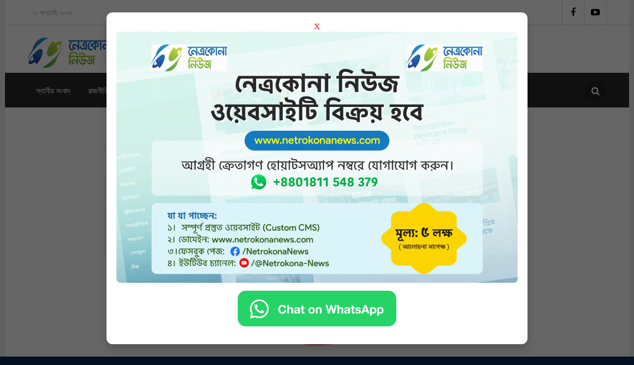

--- FILE ---
content_type: text/html; charset=UTF-8
request_url: https://www.netrokonanews.com/2017/12/blog-post_700.html
body_size: 3865
content:
<!DOCTYPE html>
<html xmlns="https://www.w3.org/1999/xhtml" lang="en">
    <head>
        <meta http-equiv="Content-Type" content="text/html; charset=utf-8" />
        <meta http-equiv="X-UA-Compatible" content="IE=edge" />
        <meta name="viewport" content="width=device-width, initial-scale=1, maximum-scale=1" />
        <link rel="stylesheet" type="text/css" href="https://www.netrokonanews.com/public/css/bootstrap.css"/>
        <link rel="stylesheet" type="text/css" href="https://www.netrokonanews.com/public/css/style.css"/>
        <link rel="stylesheet" type="text/css" href="https://www.netrokonanews.com/public/vendor/owl-slider.css"/>
        <link rel="stylesheet" type="text/css" href="https://www.netrokonanews.com/public/vendor/settings.css"/>
        <link rel="stylesheet" type="text/css" href="https://www.netrokonanews.com/public/vendor/custombox.min.css"/>
        <link rel="shortcut icon" href="https://www.netrokonanews.com/public/images/favicon(1).png" />
        <title>Not Found</title>
         <meta charset="utf-8">
    <meta name="viewport" content="width=device-width, initial-scale=1.0">
    <meta name="robots" content="index, follow">
    <meta name="description" content="Netrokona News "/>
          <style>
    #popup-overlay {
      position: fixed;
      top: 0;
      left: 0;
      height: 100vh;
      width: 100vw;
      background: rgba(0, 0, 0, 0.6);
      display: none;
      justify-content: center;
      align-items: center;
      z-index: 9999;
    }

    #popup {
      background: #fff;
      padding: 20px;
      border-radius: 12px;
      box-shadow: 0 10px 20px rgba(0, 0, 0, 0.2);
      text-align: center;
      width: 850px;
      max-width: 90%;
      position: relative;
    }

    #popup img {
      width: 100%;
      border-radius: 8px;
      margin-bottom: 15px;
    }

    #popup h2 {
      margin-top: 0;
    }

    .Closebutton {
      background-color: transparent;
      color: red;
      border: none;
      border-radius: 6px;
      cursor: pointer;
      font-size: 16px;
      float: inline-end;
      margin-top: -10px;
    }
    
      .Whatsappbutton {
      background-color: transparent;
      color: white;
      border: none;
      border-radius: 6px;
      cursor: pointer;
      font-size: 16px;
    }

    .Closebutton:hover {
      background-color: red;
      color:white;
    }
  </style>

    </head>
    <body class="bg">
        <div class="awe-page-loading">
            <div class="awe-loading-wrapper">
               <div class="awe-loading-icon">
                  <img src="https://www.netrokonanews.com/public/images/netrokonanews.png" alt="images">
               </div>
               <div class="progress">
                  <div class="progress-bar progress-bar-success" role="progressbar" aria-valuenow="40" aria-valuemin="0" aria-valuemax="100"></div>
               </div>
            </div>
         </div>
       
       <div class="modal fade bs-example-modal-lg" tabindex="-1" role="dialog" aria-labelledby="myLargeModalLabel" aria-hidden="true" style="display: none;">
           <div class="modal-dialog modal-lg">
               <div class="modal-content">
                   <div class="modal-header">
                       <button type="button" class="close" data-dismiss="modal"><i class="fa fa-times" aria-hidden="true"></i></button>
                       <h4 class="modal-title" id="myLargeModalLabel">Search Here</h4>
                   </div>
                   <div class="modal-body">
                       <div class="input-group">
                           <input type="text" class="form-control control-search" placeholder="Type & hit enter...">
                             <span class="input-group-btn">
                               <button class="btn btn-default button_search" type="button"><i data-toggle="dropdown" class="icons icon-magnifier dropdown-toggle"></i></button>
                             </span>
                       </div><!-- /input-group -->
   
                   </div>
               </div><!-- /.modal-content -->
           </div><!-- /.modal-dialog -->
       </div>
       <!-- End pushmenu -->
       <div id="box-user" style="display:none;">
           <iframe width="980" src="#"></iframe>
       </div>
        <div class="wrappage">
           <header id="header" class="header-v3">
    <div class="search ver2">
        <form class="form-search" action="https://www.netrokonanews.com/search" method="get" accept-charset="utf-8">
            <input type="text" onblur="if (this.value == '') {this.value = 'Search articles & products...';}" onfocus="if(this.value != '') {this.value = '';}" value="যা খুঁজতে চান" class="input-text required-entry validate-email" title="Sign up for our newsletter" id="newsletter" name="search"> 
            <button class="button" title="Subscribe" type="submit"><i class="fa fa-search"></i></button>
        </form>
    </div>
    <div id="topbar">
        <div class="container">
            <div class=" float-left">
                
                <p class="date">২০ জানুয়ারি, ২০২৬</p>
            </div>
            <div class="float-right">
                <div class="social">
                    <a href="https://www.facebook.com/NetrokonaNews/" title="title"><i class="fa fa-facebook"></i></a>
                    <!--<a href="#" title="title"><i class="fa fa-twitter"></i></a>-->
                    <!--<a href="#" title="title"><i class="fa fa-linkedin"></i></a>-->
                    <a href="https://www.youtube.com/@Netrokona-News" title="title"><i class="fa fa-youtube-play"></i></a>
                </div>
            </div>
        </div>
        <!-- End container -->
    </div>
    <div class="header-top">
        <div class="container">
            <div class="box float-left">
                <p class="icon-menu-mobile"><i class="fa fa-bars" ></i></p>
                <div class="logo">
                    <a href="https://www.netrokonanews.com" title="Uno">
                        <img src="https://www.netrokonanews.com/public/images/logo (2).png" alt="images">
                        </a>
               
            </div>
                <div class="logo-mobile"><a href="#" title="Xanadu"><img src="https://www.netrokonanews.com/public/images/logo (2).png" alt="Xanadu-Logo"></a></div>
               
                <div class="box-right social-mobile">
                    <div class="social">
                        <a href="#" title="title"><i class="fa fa-facebook"></i></a>
                        <a href="#" title="title"><i class="fa fa-twitter"></i></a>
                        <a href="#" title="title"><i class="fa fa-google-plus"></i></a>
                        <a href="#" title="title"><i class="fa fa-rss"></i></a>
                    </div>
                    <div class="search dropdown" data-toggle="modal" data-target=".bs-example-modal-lg" style="display:none;">
                        <i class="icon"></i>
                    </div>
                </div>
            </div>                
            </div>
            <!-- End container -->
        </div>
        <!-- End header-top -->
        <nav class="mega-menu">
        <!-- Brand and toggle get grouped for better mobile display -->
          <ul class="nav navbar-nav" id="navbar">
            <li class="level1  hover-menu"><a class="active" href="https://www.netrokonanews.com/netrokona" title="স্থানীয় সংবাদ">স্থানীয়
                সংবাদ </a></li>
                                        <li class="level1 hover-menu"><a class="" href="https://www.netrokonanews.com/politics" title="রাজনীতি">রাজনীতি  </a>
                <ul class="menu-level-1 list-menu">
                      
                </ul>
            </li>
                        <li class="level1 hover-menu"><a class="" href="https://www.netrokonanews.com/entertainment" title="বিনোদন">বিনোদন  </a>
                <ul class="menu-level-1 list-menu">
                      
                </ul>
            </li>
                        <li class="level1 hover-menu"><a class="" href="https://www.netrokonanews.com/bangladesh" title="বাংলাদেশ">বাংলাদেশ  <span style="color:red;font-size: 20px"> > </span>  </a>
                <ul class="menu-level-1 list-menu">
                                        <li class="level2"><a class="active" href="https://www.netrokonanews.com/bangladesh/capital/news" title="রাজধানী">রাজধানী</a></li>
                                        <li class="level2"><a class="active" href="https://www.netrokonanews.com/bangladesh/district/news" title="জেলা">জেলা</a></li>
                                        <li class="level2"><a class="active" href="https://www.netrokonanews.com/bangladesh/crime/news" title="অপরাধ">অপরাধ</a></li>
                      
                </ul>
            </li>
                        <li class="level1 hover-menu"><a class="" href="https://www.netrokonanews.com/lifestyle" title="জীবনযাপন">জীবনযাপন  </a>
                <ul class="menu-level-1 list-menu">
                      
                </ul>
            </li>
                        <li class="level1 hover-menu"><a class="" href="https://www.netrokonanews.com/international" title="আন্তর্জাতিক">আন্তর্জাতিক  <span style="color:red;font-size: 20px"> > </span>  </a>
                <ul class="menu-level-1 list-menu">
                                        <li class="level2"><a class="active" href="https://www.netrokonanews.com/international/India/news" title="ভারত">ভারত</a></li>
                      
                </ul>
            </li>
                        <li class="level1 hover-menu"><a class="" href="https://www.netrokonanews.com/country-news" title="সারাদেশ">সারাদেশ  </a>
                <ul class="menu-level-1 list-menu">
                      
                </ul>
            </li>
                        <li class="level1 hover-menu"><a class="" href="https://www.netrokonanews.com/sports" title="খেলাধুলা">খেলাধুলা  <span style="color:red;font-size: 20px"> > </span>  </a>
                <ul class="menu-level-1 list-menu">
                                        <li class="level2"><a class="active" href="https://www.netrokonanews.com/sports/football/news" title="ফুটবল">ফুটবল</a></li>
                      
                </ul>
            </li>
                        <li class="level1 hover-menu"><a class="" href="https://www.netrokonanews.com/world" title="বিশ্ব">বিশ্ব  <span style="color:red;font-size: 20px"> > </span>  </a>
                <ul class="menu-level-1 list-menu">
                                        <li class="level2"><a class="active" href="https://www.netrokonanews.com/world/middle-west/news" title="মধ্যপ্রাচ্য">মধ্যপ্রাচ্য</a></li>
                      
                </ul>
            </li>
                                  </ul>
        </nav>
        <!-- End megamenu -->
</header><!-- /header -->
           <!-- Content -->

<!-- End pushmenu -->
<div class="wrappage">
  
   <div class="container">
       <div class="page-404 center space-padding-tb-40">
           <h3 class="space-30">404</h3>
           <p><b>We're sorry, but the page you are looking for doesn't exist.</b></p>
          
       </div>
      
      
   </div>

 
</div>

          
          <div id="popup-overlay">
  <div id="popup">
       <button class="Closebutton" onclick="closePopup()">X</button>
    <img src="https://www.netrokonanews.com/public/নেত্রকোনা নিউজ.jpg" alt="Welcome Image" />
   
     <button class="Whatsappbutton" onclick="closePopup()">
         
          <a target="__blank" style="margin:20px auto auto auto;" aria-label="Chat on WhatsApp" href="https://wa.me/+8801811548379">
                <img  src="https://www.netrokonanews.com/public/WhatsAppButtonGreenSmall.png" alt="Welcome Image" />
                </a>
     </button>
    
  </div>
</div>


           <div id="back-to-top">
    <i class="fa fa-long-arrow-up"></i>
</div>
<footer id="footer" class="footer-v2">
    <div class="footer-top">
        <div class="container">
           
            <div class="col-md-4 col-sm-4">
                <div class="widget menu-footer-v2" style="text-align: left">
                    <a class="logo-footer mt-2" href="https://www.netrokonanews.com" title="Logo"><img src="https://www.netrokonanews.com/public/images/netrokonanews.png" alt="logo"></a>
                </div>
            </div>
            <!-- End col-2 -->
           
           
            <div class="col-md-4 col-sm-4">
                <div class="widget menu-footer-v2">
                    <!--<h3 class="widget-title">যোগাযোগ করুন</h3>-->
                    <!--<address>-->
                    <!--    <p class="font-weight-medium"><i style="font-size:15px" class="fa fa-map-marker"></i>  -->
                    <!--        ,<br> </p>-->
                    <!--     <p class="font-weight-medium"><i class="fa fa-envelope mr-2"></i> <a style="color:#fff;" href="mailto:"></a></p>-->
                    <!--    <p class="font-weight-medium"><i class="fa fa-phone mr-2"></i><a style="color:#fff;" href="tel:+"> +</a></p>-->
                        

                       
                    <!--</address>-->
                </div>
                
            </div>
            
            <div class="col-md-4 col-sm-4">
                <div class="widget menu-footer-v2">
                    
                    <div class="float-right">
                        <h3 class="widget-title">অনুসরণ করুন</h3>
                        <div class="social">
                             <a href="https://www.facebook.com/NetrokonaNews/" title="title"><i class="fa fa-facebook"></i></a>
                    <!--<a href="#" title="title"><i class="fa fa-twitter"></i></a>-->
                    <!--<a href="#" title="title"><i class="fa fa-linkedin"></i></a>-->
                    <a href="https://www.youtube.com/@Netrokona-News" title="title"><i class="fa fa-youtube-play"></i></a>
                        </div>
                    </div>
                </div>
                
            </div>
           
        </div>
        <!-- End container -->
    </div>
    <div class="footer-bottom">
        <div class="container">
            <div class="border-top1">
            <div class="border-top2">
               
                <div class="" style="text-align: center">
                  
                    <p>&copy;2026 Netrokona News Portal | <a href="https://www.glossyit.com/">Website Design & Developed by Glossy IT</a></p>
                </div>
               
            </div>
            </div>
            <!-- End border -->
        </div>
        <!-- End container -->
    </div>         
</footer>

        </div>
    <script type="text/javascript" src="https://www.netrokonanews.com/public/js/jquery-3.1.1.min.js"></script>
    <script type="text/javascript" src="https://www.netrokonanews.com/public/js/bootstrap.min.js"></script>
    <script type="text/javascript" src="https://www.netrokonanews.com/public/js/owl.carousel.min.js"></script>
    <script type="text/javascript" src="https://www.netrokonanews.com/public/js/jquery.themepunch.revolution.min.js"></script>
    <script type="text/javascript" src="https://www.netrokonanews.com/public/js/jquery.themepunch.plugins.min.js"></script>
    <script type="text/javascript" src="https://www.netrokonanews.com/public/js/engo-plugins.js"></script>
    <!--<script type="text/javascript" src="https://www.netrokonanews.com/public/js/map-icons.js"></script>-->
    <script type="text/javascript" src="https://www.netrokonanews.com/public/js/custombox.min.js"></script>
    <script type="text/javascript" src="https://www.netrokonanews.com/public/js/legacy.min.js"></script>
    <script type="text/javascript" src="https://www.netrokonanews.com/public/js/store.js"></script> 
    
    <script>
    function addviews(el) {
        $.ajax({
            url: 'https://newsportal.pgm1.com/api/News/views/add/'.concat(el.id),
            type: 'POST',
            data: {_toke: 'skbVLxViMU4OM7UcdOE2577cx7lAD4LoQ6M2VxWq'},
            success: function (res) {
                console.log(res);
            }
        });
    }
</script>
<script>
  // Show popup if not dismissed in the last 2 hours
  window.onload = function () {
    // const lastClosed = localStorage.getItem('popupClosedAt');
    // const twoHours = 2 * 60 * 60 * 1000;

    // if (!lastClosed || (Date.now() - parseInt(lastClosed)) > twoHours) {
    //   document.getElementById('popup-overlay').style.display = 'flex';
    // }
    document.getElementById('popup-overlay').style.display = 'flex';
  };

  function closePopup() {
    // localStorage.setItem('popupClosedAt', Date.now().toString());
    document.getElementById('popup-overlay').style.display = 'none';
  }
</script>
    <script defer src="https://static.cloudflareinsights.com/beacon.min.js/vcd15cbe7772f49c399c6a5babf22c1241717689176015" integrity="sha512-ZpsOmlRQV6y907TI0dKBHq9Md29nnaEIPlkf84rnaERnq6zvWvPUqr2ft8M1aS28oN72PdrCzSjY4U6VaAw1EQ==" data-cf-beacon='{"version":"2024.11.0","token":"08ae0e88445d4657b943bcbf251c636f","r":1,"server_timing":{"name":{"cfCacheStatus":true,"cfEdge":true,"cfExtPri":true,"cfL4":true,"cfOrigin":true,"cfSpeedBrain":true},"location_startswith":null}}' crossorigin="anonymous"></script>
</body>  
</html>  

--- FILE ---
content_type: text/html; charset=UTF-8
request_url: https://www.netrokonanews.com/2017/12/blog-post_700.html
body_size: 3734
content:
<!DOCTYPE html>
<html xmlns="https://www.w3.org/1999/xhtml" lang="en">
    <head>
        <meta http-equiv="Content-Type" content="text/html; charset=utf-8" />
        <meta http-equiv="X-UA-Compatible" content="IE=edge" />
        <meta name="viewport" content="width=device-width, initial-scale=1, maximum-scale=1" />
        <link rel="stylesheet" type="text/css" href="https://www.netrokonanews.com/public/css/bootstrap.css"/>
        <link rel="stylesheet" type="text/css" href="https://www.netrokonanews.com/public/css/style.css"/>
        <link rel="stylesheet" type="text/css" href="https://www.netrokonanews.com/public/vendor/owl-slider.css"/>
        <link rel="stylesheet" type="text/css" href="https://www.netrokonanews.com/public/vendor/settings.css"/>
        <link rel="stylesheet" type="text/css" href="https://www.netrokonanews.com/public/vendor/custombox.min.css"/>
        <link rel="shortcut icon" href="https://www.netrokonanews.com/public/images/favicon(1).png" />
        <title>Not Found</title>
         <meta charset="utf-8">
    <meta name="viewport" content="width=device-width, initial-scale=1.0">
    <meta name="robots" content="index, follow">
    <meta name="description" content="Netrokona News "/>
          <style>
    #popup-overlay {
      position: fixed;
      top: 0;
      left: 0;
      height: 100vh;
      width: 100vw;
      background: rgba(0, 0, 0, 0.6);
      display: none;
      justify-content: center;
      align-items: center;
      z-index: 9999;
    }

    #popup {
      background: #fff;
      padding: 20px;
      border-radius: 12px;
      box-shadow: 0 10px 20px rgba(0, 0, 0, 0.2);
      text-align: center;
      width: 850px;
      max-width: 90%;
      position: relative;
    }

    #popup img {
      width: 100%;
      border-radius: 8px;
      margin-bottom: 15px;
    }

    #popup h2 {
      margin-top: 0;
    }

    .Closebutton {
      background-color: transparent;
      color: red;
      border: none;
      border-radius: 6px;
      cursor: pointer;
      font-size: 16px;
      float: inline-end;
      margin-top: -10px;
    }
    
      .Whatsappbutton {
      background-color: transparent;
      color: white;
      border: none;
      border-radius: 6px;
      cursor: pointer;
      font-size: 16px;
    }

    .Closebutton:hover {
      background-color: red;
      color:white;
    }
  </style>

    </head>
    <body class="bg">
        <div class="awe-page-loading">
            <div class="awe-loading-wrapper">
               <div class="awe-loading-icon">
                  <img src="https://www.netrokonanews.com/public/images/netrokonanews.png" alt="images">
               </div>
               <div class="progress">
                  <div class="progress-bar progress-bar-success" role="progressbar" aria-valuenow="40" aria-valuemin="0" aria-valuemax="100"></div>
               </div>
            </div>
         </div>
       
       <div class="modal fade bs-example-modal-lg" tabindex="-1" role="dialog" aria-labelledby="myLargeModalLabel" aria-hidden="true" style="display: none;">
           <div class="modal-dialog modal-lg">
               <div class="modal-content">
                   <div class="modal-header">
                       <button type="button" class="close" data-dismiss="modal"><i class="fa fa-times" aria-hidden="true"></i></button>
                       <h4 class="modal-title" id="myLargeModalLabel">Search Here</h4>
                   </div>
                   <div class="modal-body">
                       <div class="input-group">
                           <input type="text" class="form-control control-search" placeholder="Type & hit enter...">
                             <span class="input-group-btn">
                               <button class="btn btn-default button_search" type="button"><i data-toggle="dropdown" class="icons icon-magnifier dropdown-toggle"></i></button>
                             </span>
                       </div><!-- /input-group -->
   
                   </div>
               </div><!-- /.modal-content -->
           </div><!-- /.modal-dialog -->
       </div>
       <!-- End pushmenu -->
       <div id="box-user" style="display:none;">
           <iframe width="980" src="#"></iframe>
       </div>
        <div class="wrappage">
           <header id="header" class="header-v3">
    <div class="search ver2">
        <form class="form-search" action="https://www.netrokonanews.com/search" method="get" accept-charset="utf-8">
            <input type="text" onblur="if (this.value == '') {this.value = 'Search articles & products...';}" onfocus="if(this.value != '') {this.value = '';}" value="যা খুঁজতে চান" class="input-text required-entry validate-email" title="Sign up for our newsletter" id="newsletter" name="search"> 
            <button class="button" title="Subscribe" type="submit"><i class="fa fa-search"></i></button>
        </form>
    </div>
    <div id="topbar">
        <div class="container">
            <div class=" float-left">
                
                <p class="date">২০ জানুয়ারি, ২০২৬</p>
            </div>
            <div class="float-right">
                <div class="social">
                    <a href="https://www.facebook.com/NetrokonaNews/" title="title"><i class="fa fa-facebook"></i></a>
                    <!--<a href="#" title="title"><i class="fa fa-twitter"></i></a>-->
                    <!--<a href="#" title="title"><i class="fa fa-linkedin"></i></a>-->
                    <a href="https://www.youtube.com/@Netrokona-News" title="title"><i class="fa fa-youtube-play"></i></a>
                </div>
            </div>
        </div>
        <!-- End container -->
    </div>
    <div class="header-top">
        <div class="container">
            <div class="box float-left">
                <p class="icon-menu-mobile"><i class="fa fa-bars" ></i></p>
                <div class="logo">
                    <a href="https://www.netrokonanews.com" title="Uno">
                        <img src="https://www.netrokonanews.com/public/images/logo (2).png" alt="images">
                        </a>
               
            </div>
                <div class="logo-mobile"><a href="#" title="Xanadu"><img src="https://www.netrokonanews.com/public/images/logo (2).png" alt="Xanadu-Logo"></a></div>
               
                <div class="box-right social-mobile">
                    <div class="social">
                        <a href="#" title="title"><i class="fa fa-facebook"></i></a>
                        <a href="#" title="title"><i class="fa fa-twitter"></i></a>
                        <a href="#" title="title"><i class="fa fa-google-plus"></i></a>
                        <a href="#" title="title"><i class="fa fa-rss"></i></a>
                    </div>
                    <div class="search dropdown" data-toggle="modal" data-target=".bs-example-modal-lg" style="display:none;">
                        <i class="icon"></i>
                    </div>
                </div>
            </div>                
            </div>
            <!-- End container -->
        </div>
        <!-- End header-top -->
        <nav class="mega-menu">
        <!-- Brand and toggle get grouped for better mobile display -->
          <ul class="nav navbar-nav" id="navbar">
            <li class="level1  hover-menu"><a class="active" href="https://www.netrokonanews.com/netrokona" title="স্থানীয় সংবাদ">স্থানীয়
                সংবাদ </a></li>
                                        <li class="level1 hover-menu"><a class="" href="https://www.netrokonanews.com/politics" title="রাজনীতি">রাজনীতি  </a>
                <ul class="menu-level-1 list-menu">
                      
                </ul>
            </li>
                        <li class="level1 hover-menu"><a class="" href="https://www.netrokonanews.com/entertainment" title="বিনোদন">বিনোদন  </a>
                <ul class="menu-level-1 list-menu">
                      
                </ul>
            </li>
                        <li class="level1 hover-menu"><a class="" href="https://www.netrokonanews.com/bangladesh" title="বাংলাদেশ">বাংলাদেশ  <span style="color:red;font-size: 20px"> > </span>  </a>
                <ul class="menu-level-1 list-menu">
                                        <li class="level2"><a class="active" href="https://www.netrokonanews.com/bangladesh/capital/news" title="রাজধানী">রাজধানী</a></li>
                                        <li class="level2"><a class="active" href="https://www.netrokonanews.com/bangladesh/district/news" title="জেলা">জেলা</a></li>
                                        <li class="level2"><a class="active" href="https://www.netrokonanews.com/bangladesh/crime/news" title="অপরাধ">অপরাধ</a></li>
                      
                </ul>
            </li>
                        <li class="level1 hover-menu"><a class="" href="https://www.netrokonanews.com/lifestyle" title="জীবনযাপন">জীবনযাপন  </a>
                <ul class="menu-level-1 list-menu">
                      
                </ul>
            </li>
                        <li class="level1 hover-menu"><a class="" href="https://www.netrokonanews.com/international" title="আন্তর্জাতিক">আন্তর্জাতিক  <span style="color:red;font-size: 20px"> > </span>  </a>
                <ul class="menu-level-1 list-menu">
                                        <li class="level2"><a class="active" href="https://www.netrokonanews.com/international/India/news" title="ভারত">ভারত</a></li>
                      
                </ul>
            </li>
                        <li class="level1 hover-menu"><a class="" href="https://www.netrokonanews.com/country-news" title="সারাদেশ">সারাদেশ  </a>
                <ul class="menu-level-1 list-menu">
                      
                </ul>
            </li>
                        <li class="level1 hover-menu"><a class="" href="https://www.netrokonanews.com/sports" title="খেলাধুলা">খেলাধুলা  <span style="color:red;font-size: 20px"> > </span>  </a>
                <ul class="menu-level-1 list-menu">
                                        <li class="level2"><a class="active" href="https://www.netrokonanews.com/sports/football/news" title="ফুটবল">ফুটবল</a></li>
                      
                </ul>
            </li>
                        <li class="level1 hover-menu"><a class="" href="https://www.netrokonanews.com/world" title="বিশ্ব">বিশ্ব  <span style="color:red;font-size: 20px"> > </span>  </a>
                <ul class="menu-level-1 list-menu">
                                        <li class="level2"><a class="active" href="https://www.netrokonanews.com/world/middle-west/news" title="মধ্যপ্রাচ্য">মধ্যপ্রাচ্য</a></li>
                      
                </ul>
            </li>
                                  </ul>
        </nav>
        <!-- End megamenu -->
</header><!-- /header -->
           <!-- Content -->

<!-- End pushmenu -->
<div class="wrappage">
  
   <div class="container">
       <div class="page-404 center space-padding-tb-40">
           <h3 class="space-30">404</h3>
           <p><b>We're sorry, but the page you are looking for doesn't exist.</b></p>
          
       </div>
      
      
   </div>

 
</div>

          
          <div id="popup-overlay">
  <div id="popup">
       <button class="Closebutton" onclick="closePopup()">X</button>
    <img src="https://www.netrokonanews.com/public/নেত্রকোনা নিউজ.jpg" alt="Welcome Image" />
   
     <button class="Whatsappbutton" onclick="closePopup()">
         
          <a target="__blank" style="margin:20px auto auto auto;" aria-label="Chat on WhatsApp" href="https://wa.me/+8801811548379">
                <img  src="https://www.netrokonanews.com/public/WhatsAppButtonGreenSmall.png" alt="Welcome Image" />
                </a>
     </button>
    
  </div>
</div>


           <div id="back-to-top">
    <i class="fa fa-long-arrow-up"></i>
</div>
<footer id="footer" class="footer-v2">
    <div class="footer-top">
        <div class="container">
           
            <div class="col-md-4 col-sm-4">
                <div class="widget menu-footer-v2" style="text-align: left">
                    <a class="logo-footer mt-2" href="https://www.netrokonanews.com" title="Logo"><img src="https://www.netrokonanews.com/public/images/netrokonanews.png" alt="logo"></a>
                </div>
            </div>
            <!-- End col-2 -->
           
           
            <div class="col-md-4 col-sm-4">
                <div class="widget menu-footer-v2">
                    <!--<h3 class="widget-title">যোগাযোগ করুন</h3>-->
                    <!--<address>-->
                    <!--    <p class="font-weight-medium"><i style="font-size:15px" class="fa fa-map-marker"></i>  -->
                    <!--        ,<br> </p>-->
                    <!--     <p class="font-weight-medium"><i class="fa fa-envelope mr-2"></i> <a style="color:#fff;" href="mailto:"></a></p>-->
                    <!--    <p class="font-weight-medium"><i class="fa fa-phone mr-2"></i><a style="color:#fff;" href="tel:+"> +</a></p>-->
                        

                       
                    <!--</address>-->
                </div>
                
            </div>
            
            <div class="col-md-4 col-sm-4">
                <div class="widget menu-footer-v2">
                    
                    <div class="float-right">
                        <h3 class="widget-title">অনুসরণ করুন</h3>
                        <div class="social">
                             <a href="https://www.facebook.com/NetrokonaNews/" title="title"><i class="fa fa-facebook"></i></a>
                    <!--<a href="#" title="title"><i class="fa fa-twitter"></i></a>-->
                    <!--<a href="#" title="title"><i class="fa fa-linkedin"></i></a>-->
                    <a href="https://www.youtube.com/@Netrokona-News" title="title"><i class="fa fa-youtube-play"></i></a>
                        </div>
                    </div>
                </div>
                
            </div>
           
        </div>
        <!-- End container -->
    </div>
    <div class="footer-bottom">
        <div class="container">
            <div class="border-top1">
            <div class="border-top2">
               
                <div class="" style="text-align: center">
                  
                    <p>&copy;2026 Netrokona News Portal | <a href="https://www.glossyit.com/">Website Design & Developed by Glossy IT</a></p>
                </div>
               
            </div>
            </div>
            <!-- End border -->
        </div>
        <!-- End container -->
    </div>         
</footer>

        </div>
    <script type="text/javascript" src="https://www.netrokonanews.com/public/js/jquery-3.1.1.min.js"></script>
    <script type="text/javascript" src="https://www.netrokonanews.com/public/js/bootstrap.min.js"></script>
    <script type="text/javascript" src="https://www.netrokonanews.com/public/js/owl.carousel.min.js"></script>
    <script type="text/javascript" src="https://www.netrokonanews.com/public/js/jquery.themepunch.revolution.min.js"></script>
    <script type="text/javascript" src="https://www.netrokonanews.com/public/js/jquery.themepunch.plugins.min.js"></script>
    <script type="text/javascript" src="https://www.netrokonanews.com/public/js/engo-plugins.js"></script>
    <!--<script type="text/javascript" src="https://www.netrokonanews.com/public/js/map-icons.js"></script>-->
    <script type="text/javascript" src="https://www.netrokonanews.com/public/js/custombox.min.js"></script>
    <script type="text/javascript" src="https://www.netrokonanews.com/public/js/legacy.min.js"></script>
    <script type="text/javascript" src="https://www.netrokonanews.com/public/js/store.js"></script> 
    
    <script>
    function addviews(el) {
        $.ajax({
            url: 'https://newsportal.pgm1.com/api/News/views/add/'.concat(el.id),
            type: 'POST',
            data: {_toke: 'skbVLxViMU4OM7UcdOE2577cx7lAD4LoQ6M2VxWq'},
            success: function (res) {
                console.log(res);
            }
        });
    }
</script>
<script>
  // Show popup if not dismissed in the last 2 hours
  window.onload = function () {
    // const lastClosed = localStorage.getItem('popupClosedAt');
    // const twoHours = 2 * 60 * 60 * 1000;

    // if (!lastClosed || (Date.now() - parseInt(lastClosed)) > twoHours) {
    //   document.getElementById('popup-overlay').style.display = 'flex';
    // }
    document.getElementById('popup-overlay').style.display = 'flex';
  };

  function closePopup() {
    // localStorage.setItem('popupClosedAt', Date.now().toString());
    document.getElementById('popup-overlay').style.display = 'none';
  }
</script>
    <script defer src="https://static.cloudflareinsights.com/beacon.min.js/vcd15cbe7772f49c399c6a5babf22c1241717689176015" integrity="sha512-ZpsOmlRQV6y907TI0dKBHq9Md29nnaEIPlkf84rnaERnq6zvWvPUqr2ft8M1aS28oN72PdrCzSjY4U6VaAw1EQ==" data-cf-beacon='{"version":"2024.11.0","token":"08ae0e88445d4657b943bcbf251c636f","r":1,"server_timing":{"name":{"cfCacheStatus":true,"cfEdge":true,"cfExtPri":true,"cfL4":true,"cfOrigin":true,"cfSpeedBrain":true},"location_startswith":null}}' crossorigin="anonymous"></script>
</body>  
</html>  

--- FILE ---
content_type: text/css
request_url: https://www.netrokonanews.com/public/vendor/owl-slider.css
body_size: 2124
content:
/*************************** Carousel Slider ******************************/

/* 
 *  Owl Carousel - Animate Plugin
 */
.owl-carousel .animated {
  -webkit-animation-duration: 1000ms;
  animation-duration: 1000ms;
  -webkit-animation-fill-mode: both;
  animation-fill-mode: both;
}
.owl-carousel .owl-animated-in {
  z-index: 0;
}
.owl-carousel .owl-animated-out {
  z-index: 1;
}
.owl-carousel .fadeOut {
  -webkit-animation-name: fadeOut;
  animation-name: fadeOut;
}

@-webkit-keyframes fadeOut {
  0% {
    opacity: 1;
  }

  100% {
    opacity: 0;
  }
}
@keyframes fadeOut {
  0% {
    opacity: 1;
  }

  100% {
    opacity: 0;
  }
}

/* 
 * 	Owl Carousel - Auto Height Plugin
 */
.owl-height {
  -webkit-transition: height 500ms ease-in-out;
  -moz-transition: height 500ms ease-in-out;
  -ms-transition: height 500ms ease-in-out;
  -o-transition: height 500ms ease-in-out;
  transition: height 500ms ease-in-out;
}

/* 
 *  Core Owl Carousel CSS File
 */
.owl-carousel {
  display: none;
  width: 100%;
  -webkit-tap-highlight-color: transparent;
  /* position relative and z-index fix webkit rendering fonts issue */
  position: relative;
  z-index: 1;
}
.owl-carousel .owl-stage {
  position: relative;
  -ms-touch-action: pan-Y;
}
.owl-carousel .owl-stage:after {
  content: ".";
  display: block;
  clear: both;
  visibility: hidden;
  line-height: 0;
  height: 0;
}
.owl-carousel .owl-stage-outer {
  position: relative;
  overflow: hidden;
  /* fix for flashing background */
  -webkit-transform: translate3d(0px, 0px, 0px);
}
.owl-carousel .owl-controls .owl-nav .owl-prev,
.owl-carousel .owl-controls .owl-nav .owl-next,
.owl-carousel .owl-controls .owl-dot {
  cursor: pointer;
  cursor: hand;
  -webkit-user-select: none;
  -khtml-user-select: none;
  -moz-user-select: none;
  -ms-user-select: none;
  user-select: none;
}
.owl-carousel.owl-loaded {
  display: block;
}
.owl-carousel.owl-loading {
  opacity: 0;
  display: block;
}

.owl-carousel .owl-refresh .owl-item {
  display: none;
}
.owl-carousel .owl-item {
  margin-bottom: 0px;
	z-index: 999;
  position: relative;
  min-height: 1px;
  float: left;
  -webkit-backface-visibility: hidden;
  -webkit-tap-highlight-color: transparent;
  -webkit-touch-callout: none;
  -webkit-user-select: none;
  -moz-user-select: none;
  -ms-user-select: none;
  user-select: none;
}
.owl-carousel .owl-item img {
  display: block;
  -webkit-transform-style: preserve-3d;
}
.owl-carousel.owl-text-select-on .owl-item {
  -webkit-user-select: auto;
  -moz-user-select: auto;
  -ms-user-select: auto;
  user-select: auto;
}
.owl-carousel .owl-grab {
  cursor: move;
  cursor: -webkit-grab;
  cursor: -o-grab;
  cursor: -ms-grab;
  cursor: grab;
}
.owl-carousel.owl-rtl {
  direction: rtl;
}
.owl-carousel.owl-rtl .owl-item {
  float: right;
}

/* No Js */
.no-js .owl-carousel {
  display: block;
}

/* 
 * 	Owl Carousel - Lazy Load Plugin
 */
.owl-carousel .owl-item .owl-lazy {
  opacity: 0;
  -webkit-transition: opacity 400ms ease;
  -moz-transition: opacity 400ms ease;
  -ms-transition: opacity 400ms ease;
  -o-transition: opacity 400ms ease;
  transition: opacity 400ms ease;
}
.owl-carousel .owl-item img {
  margin: 0 auto;
  width: 100%;
}

/* 
 * 	Owl Carousel - Video Plugin
 */
.owl-carousel .owl-video-wrapper {
  position: relative;
  height: 100%;
  background: #000;
}
.owl-carousel .owl-video-play-icon {
  position: absolute;
  height: 80px;
  width: 80px;
  left: 50%;
  top: 50%;
  margin-left: -40px;
  margin-top: -40px;
  background: url("owl.video.play.png") no-repeat;
  cursor: pointer;
  z-index: 1;
  -webkit-backface-visibility: hidden;
  -webkit-transition: scale 100ms ease;
  -moz-transition: scale 100ms ease;
  -ms-transition: scale 100ms ease;
  -o-transition: scale 100ms ease;
  transition: scale 100ms ease;
}
.owl-carousel .owl-video-play-icon:hover {
  -webkit-transition: scale(1.3, 1.3);
  -moz-transition: scale(1.3, 1.3);
  -ms-transition: scale(1.3, 1.3);
  -o-transition: scale(1.3, 1.3);
  transition: scale(1.3, 1.3);
}
.owl-carousel .owl-video-playing .owl-video-tn,
.owl-carousel .owl-video-playing .owl-video-play-icon {
  display: none;
}
.owl-carousel .owl-video-tn {
  opacity: 0;
  height: 100%;
  background-position: center center;
  background-repeat: no-repeat;
  -webkit-background-size: contain;
  -moz-background-size: contain;
  -o-background-size: contain;
  background-size: contain;
  -webkit-transition: opacity 400ms ease;
  -moz-transition: opacity 400ms ease;
  -ms-transition: opacity 400ms ease;
  -o-transition: opacity 400ms ease;
  transition: opacity 400ms ease;
}
.owl-carousel .owl-video-frame {
  position: relative;
  z-index: 1;
}
.owl-nav-hidden .owl-nav{display: none !important;}
.owl-carousel:hover .owl-prev,.owl-carousel:hover .owl-next{opacity: 100;transform:translate3d(0px, 0px, 0px);}
@media(max-width: 1200px){
  .widget.banner-vertical{
    display: none;
  }
}
@media(max-width: 767px){
  .nav-ver1 .owl-prev,.nav-ver1 .owl-next,.nav-ver5 .owl-prev,.nav-ver5 .owl-next{
    opacity: 100;
    transform:translate3d(0px, 0px, 0px);
  }
  .nav-ver5.owl-carousel .owl-controls .owl-nav .owl-prev, .nav-ver5.owl-carousel .owl-controls .owl-nav .owl-next{
    width: 30px;
  }
}
@media(min-width: 768px){
  .social-mobile{
    display: none;
  }
}


.owl-next{opacity: 0;transform:translate3d(-60px, 0px, 0px);}
.owl-prev{opacity: 0;transform:translate3d(60px, 0px, 0px);}
.owl-carousel .owl-controls .owl-nav .owl-prev,.owl-carousel .owl-controls .owl-nav .owl-next{display: inline-block !important;position: absolute;right: 0px;top: 50%;height: 60px;width: 60px;z-index: 9999;margin-top: -30px;text-align: center;transition:all 0.3s ease-out 0s;background: none;}
.blog-post-inner.owl-carousel .owl-controls .owl-nav .owl-prev,.blog-post-inner.owl-carousel .owl-controls .owl-nav .owl-next{margin-top:-132px;}
.owl-carousel .owl-controls .owl-nav .owl-prev i,.owl-carousel .owl-controls .owl-nav .owl-next i{font-size: 20px;color: #666;line-height: 24px;margin-top: 18px;}
.dots-show .owl-dots{display: inline-block;width: 100%;text-align: center;position: absolute;bottom: 20px;left: 0px;}
.dots-show .owl-dots .owl-dot{height: 10px;width: 10px;background: #c6bdae;border-radius: 50%;margin: 0 3px;display: inline-block;}
.dots-show .owl-dots .owl-dot.active{background: #2b2e37;}
/************************************ Owl Carousel Controls *********************************/
.bottom-home1 .owl-carousel .owl-item{padding: 0px;}
.wrap-slider-testti .owl-controls{display: none;}
/*Controls Version 1*/
.owl-carousel.nav-ver1 .owl-controls .owl-nav .owl-prev,.owl-carousel.nav-ver1 .owl-controls .owl-nav .owl-next{
  width: 50px;
  height: 95px;
  margin-top:-47px;
  background: rgba(0,0,0,0.7);
  top:calc(50% - 85px); 
}
.owl-carousel.nav-ver1 .owl-controls .owl-nav .owl-prev i,.owl-carousel.nav-ver1 .owl-controls .owl-nav .owl-next i{
  font-size: 24px;
  margin-top:0px; 
  color:#fff;
  line-height: 95px;
  width: 50px;
}
.owl-carousel.nav-ver1 .owl-controls .owl-nav .owl-next i:before{
  content: "\f054";
}
.owl-carousel.nav-ver1 .owl-controls .owl-nav .owl-prev i:before{
  content: "\f053";
}
.owl-carousel.nav-ver2 .owl-controls .owl-nav .owl-prev,.owl-carousel.nav-ver2 .owl-controls .owl-nav .owl-next{
  width: 30px;
  height: 30px;
  margin-top:-15px;
  background: #b8b8b8;
  top:initial;
  top:-55px; 
  opacity: 1;
  transform:translate(0,0);
}
.owl-carousel.nav-ver2 .owl-controls .owl-nav .owl-prev{
  left: calc(100% - 65px);
}
.owl-carousel.nav-ver2 .owl-controls .owl-nav .owl-prev i,.owl-carousel.nav-ver2 .owl-controls .owl-nav .owl-next i{
  font-size: 15px;
  margin-top:0px; 
  color:#333;
  line-height: 30px;
  width: 30px;
}
.owl-carousel.nav-ver2.nav-white .owl-controls .owl-nav .owl-prev i,.owl-carousel.nav-ver2.nav-white .owl-controls .owl-nav .owl-next i{
  color: #fff;
}
.owl-carousel.nav-ver3 .owl-controls .owl-nav .owl-prev,.owl-carousel.nav-ver3 .owl-controls .owl-nav .owl-next{
  height: calc(100% - 72px);
  top: 0px;
  opacity: 1;
  transform:translate(0,0);
  margin-top: 0px;
  width: 48px;
  background: rgba(0,0,0,0.3);
}
.owl-carousel.nav-ver3 .owl-controls .owl-nav .owl-next{
  right: -50px;
} 
.owl-carousel.nav-ver3 .owl-controls .owl-nav .owl-prev{
  left: -50px
}
@media(max-width: 1200px){
  .owl-carousel.nav-ver3 .owl-controls .owl-nav .owl-next,.owl-carousel.nav-ver3 .owl-controls .owl-nav .owl-prev{
    display: none;
  }
}
.owl-carousel.nav-ver3 .owl-controls .owl-nav .owl-prev i,.owl-carousel.nav-ver3 .owl-controls .owl-nav .owl-next i{
  color:#fff;
  width: 48px;
  height: calc(100% - 5px);
  margin: 0px;
  text-align: center;
}
.owl-carousel.nav-ver3 .owl-controls .owl-nav .owl-prev i:before,.owl-carousel.nav-ver3 .owl-controls .owl-nav .owl-next i:before{
  top:50%;
  position: absolute;
  left: 18px;
}
.owl-carousel.nav-ver4 .owl-controls .owl-nav .owl-prev,.owl-carousel.nav-ver4 .owl-controls .owl-nav .owl-next{
  opacity: 1;
  transform: translate(0,0);
  height: 30px;
  width:30px;
  background: #333;
  top: inherit;
  bottom: -60px;
  left: calc(50% + 5px);
}
.owl-carousel.nav-ver4 .owl-controls .owl-nav .owl-prev{
  left: inherit;
  right: calc(50% + 5px);
}
.owl-carousel.nav-ver4 .owl-controls .owl-nav .owl-prev i,.owl-carousel.nav-ver4 .owl-controls .owl-nav .owl-next i{
  margin-top:0px;
  line-height: 30px;
  color:#fff; 
  font-size: 15px;
}
.mgnb-5{
  margin-bottom: -5px;
}
.padding-bottom-60{
  padding-bottom: 60px !important;
}
/*Responsive*/

@media (max-width: 1024px){
  .owl-carousel .owl-controls .owl-nav .owl-prev, .owl-carousel .owl-controls .owl-nav .owl-next{
    right: 0px;
  }
  .owl-carousel .owl-controls .owl-nav .owl-prev{
    right: inherit;
    left:0px;
  }
}
#preloader{
    background-color:#fff;
    bottom: 0px;
    left: 0px;
    position: fixed;
    right: 0px;
    z-index: 99999;
    top: 0px;
}
.sk-cube-grid {
  width: 40px;
  height: 40px;
  margin: auto;
  position: absolute;
  left: 0px;
  top: 0px;
  right: 0px;
  bottom: 0px;
}

.sk-cube-grid .sk-cube {
  width: 33%;
  height: 33%;
  background-color: #DDB96D;
  float: left;
  -webkit-animation: sk-cubeGridScaleDelay 1.3s infinite ease-in-out;
          animation: sk-cubeGridScaleDelay 1.3s infinite ease-in-out; 
}
.sk-cube-grid .sk-cube1 {
  -webkit-animation-delay: 0.2s;
          animation-delay: 0.2s; }
.sk-cube-grid .sk-cube2 {
  -webkit-animation-delay: 0.3s;
          animation-delay: 0.3s; }
.sk-cube-grid .sk-cube3 {
  -webkit-animation-delay: 0.4s;
          animation-delay: 0.4s; }
.sk-cube-grid .sk-cube4 {
  -webkit-animation-delay: 0.1s;
          animation-delay: 0.1s; }
.sk-cube-grid .sk-cube5 {
  -webkit-animation-delay: 0.2s;
          animation-delay: 0.2s; }
.sk-cube-grid .sk-cube6 {
  -webkit-animation-delay: 0.3s;
          animation-delay: 0.3s; }
.sk-cube-grid .sk-cube7 {
  -webkit-animation-delay: 0s;
          animation-delay: 0s; }
.sk-cube-grid .sk-cube8 {
  -webkit-animation-delay: 0.1s;
          animation-delay: 0.1s; }
.sk-cube-grid .sk-cube9 {
  -webkit-animation-delay: 0.2s;
          animation-delay: 0.2s; }

@-webkit-keyframes sk-cubeGridScaleDelay {
  0%, 70%, 100% {
    -webkit-transform: scale3D(1, 1, 1);
            transform: scale3D(1, 1, 1);
  } 35% {
    -webkit-transform: scale3D(0, 0, 1);
            transform: scale3D(0, 0, 1); 
  }
}

@keyframes sk-cubeGridScaleDelay {
  0%, 70%, 100% {
    -webkit-transform: scale3D(1, 1, 1);
            transform: scale3D(1, 1, 1);
  } 35% {
    -webkit-transform: scale3D(0, 0, 1);
            transform: scale3D(0, 0, 1);
  } 
}
.hidden-nav.owl-carousel .owl-controls .owl-nav .owl-prev,.hidden-nav.owl-carousel .owl-controls .owl-nav .owl-next{
  opacity: 0;
}